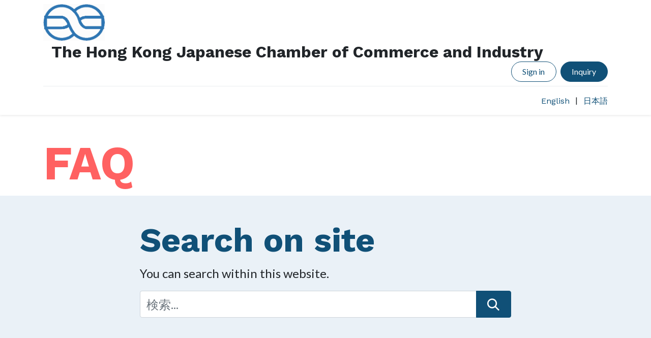

--- FILE ---
content_type: text/html; charset=utf-8
request_url: https://www.hkjcci.com.hk/en/faq
body_size: 5260
content:
<!DOCTYPE html>
        
        
        
<html lang="en-US" data-website-id="1" data-main-object="website.page(9,)" data-add2cart-redirect="1">
    <head>
        <meta charset="utf-8"/>
        <meta http-equiv="X-UA-Compatible" content="IE=edge,chrome=1"/>
        <meta name="viewport" content="width=device-width, initial-scale=1"/>
        <meta name="generator" content="Odoo"/>
            
        <meta property="og:type" content="website"/>
        <meta property="og:title" content="FAQ | HKJCCI"/>
        <meta property="og:site_name" content="HKJCCI"/>
        <meta property="og:url" content="https://www.hkjcci.com.hk/en/faq"/>
        <meta property="og:image" content="https://www.hkjcci.com.hk/web/image/website/1/logo?unique=782a551"/>
            
        <meta name="twitter:card" content="summary_large_image"/>
        <meta name="twitter:title" content="FAQ | HKJCCI"/>
        <meta name="twitter:image" content="https://www.hkjcci.com.hk/web/image/website/1/logo/300x300?unique=782a551"/>
        
        <link rel="canonical" href="https://hkjcci.com.hk/en/faq"/>
        
        <link rel="preconnect" href="https://fonts.gstatic.com/" crossorigin=""/>
        <title> FAQ | HKJCCI </title>
        <link type="image/x-icon" rel="shortcut icon" href="/web/image/website/1/favicon?unique=782a551"/>
        <link rel="preload" href="/web/static/src/libs/fontawesome/fonts/fontawesome-webfont.woff2?v=4.7.0" as="font" crossorigin=""/>
        <link type="text/css" rel="stylesheet" href="/web/assets/71234-56bb305/1/web.assets_frontend.min.css" data-asset-bundle="web.assets_frontend" data-asset-version="56bb305"/>
        <script id="web.layout.odooscript" type="text/javascript">
            var odoo = {
                csrf_token: "ba3d6a1dc36420aa9dfd1004369a85e71211bd2ao1800425085",
                debug: "",
            };
        </script>
        <script type="text/javascript">
            odoo.__session_info__ = {"is_admin": false, "is_system": false, "is_website_user": true, "user_id": false, "is_frontend": true, "profile_session": null, "profile_collectors": null, "profile_params": null, "show_effect": true, "bundle_params": {"lang": "en_US", "website_id": 1}, "translationURL": "/website/translations", "cache_hashes": {"translations": "872aeb3de8a75a77886f0ade5673d3ce7e2694bc"}, "recaptcha_public_key": "6LeccqQqAAAAAFik9xkP-ML9pedEdaqXOy3beck_", "geoip_country_code": null, "geoip_phone_code": null, "lang_url_code": "en"};
            if (!/(^|;\s)tz=/.test(document.cookie)) {
                const userTZ = Intl.DateTimeFormat().resolvedOptions().timeZone;
                document.cookie = `tz=${userTZ}; path=/`;
            }
        </script>
        <script defer="defer" type="text/javascript" src="/web/assets/52517-d5cfc33/1/web.assets_frontend_minimal.min.js" data-asset-bundle="web.assets_frontend_minimal" data-asset-version="d5cfc33"></script>
        <script defer="defer" type="text/javascript" data-src="/web/assets/67597-0b11bc0/1/web.assets_frontend_lazy.min.js" data-asset-bundle="web.assets_frontend_lazy" data-asset-version="0b11bc0"></script>
        
        
    </head>
    <body>
        <div id="wrapwrap" class="   ">
                <header id="top" data-anchor="true" data-name="Header" class="  o_header_standard">
                    
    <nav data-name="Navbar" class="navbar navbar-expand-lg navbar-light o_colored_level o_cc shadow-sm">
        
            <div id="top_menu_container" class="container flex-row flex-wrap">
                
    <a href="/en/" class="navbar-brand logo me-4">
            
            <span role="img" aria-label="Logo of HKJCCI" title="HKJCCI"><img src="/web/image/website/1/logo/HKJCCI?unique=782a551" class="img img-fluid" width="95" height="40" alt="HKJCCI" loading="lazy"/></span>
        </a>
    
                
                <div class="ms-lg-3 me-auto">
                    <div class="oe_structure oe_structure_solo" id="oe_structure_header_slogan_1">
      <section class="s_text_block o_colored_level pt4" data-snippet="s_text_block" data-name="Text" style="background-image: none;">
        <div class="container">
          <h5 class="m-0" data-name="Slogan">The Hong Kong Japanese Chamber of Commerce and Industry</h5>
        </div>
      </section>
    </div>
  </div>
                <ul class="nav navbar-nav navbar-expand ms-auto order-last order-lg-0">
                    
            <li class="nav-item ms-3 o_no_autohide_item">
                <a href="/web/login" class="btn btn-outline-primary">Sign in</a>
            </li>
                    
        
        
                    <li class="nav-item">
                        
        <div class="oe_structure oe_structure_solo ms-2">
<section class="s_text_block o_colored_level o_we_force_no_transition" data-snippet="s_text_block" data-name="Text" style="background-image: none;">
<div class="container">
<a href="/en/contactus" class="btn btn-primary btn_cta o_we_force_no_transition" data-bs-original-title="" title="">Inquiry</a>
</div>
</section>
</div>
                    </li>
                </ul>
                
                <div class="w-100">
                    <div class="oe_structure oe_structure_solo" id="oe_structure_header_slogan_3">
      <section class="s_text_block o_colored_level o_we_force_no_transition" data-snippet="s_text_block" data-name="Text">
        <div class="container">
          <div class="s_hr w-100 pt8 pb8" data-name="Separator">
            <hr class="w-100 mx-auto" style="border-top-width: 1px; border-top-style: solid; border-color: var(--200);"/>
          </div>
        </div>
      </section>
    </div>
  </div>
                
  <button type="button" data-bs-toggle="collapse" data-bs-target="#top_menu_collapse" class="navbar-toggler ">
<span class="navbar-toggler-icon o_not_editable" contenteditable="false"></span>
</button>
                 
                <div id="top_menu_collapse" class="collapse navbar-collapse">
    <ul id="top_menu" role="menu" class="nav navbar-nav o_menu_loading flex-grow-1">
        
                        
    <li role="presentation" class="nav-item">
        <a role="menuitem" href="/en/" class="nav-link ">
            <span>Home</span>
        </a>
    </li>
    <li class="nav-item dropdown  ">
        <a data-bs-toggle="dropdown" href="#" class="nav-link dropdown-toggle ">
            <span>About Us</span>
        </a>
        <ul class="dropdown-menu" role="menu">
    <li role="presentation" class="">
        <a role="menuitem" href="/en/about-us" class="dropdown-item ">
            <span>Outline</span>
        </a>
    </li>
    <li role="presentation" class="">
        <a role="menuitem" href="/en/greeting" class="dropdown-item ">
            <span>Greeting</span>
        </a>
    </li>
    <li role="presentation" class="">
        <a role="menuitem" href="/en/organization" class="dropdown-item ">
            <span>Organization</span>
        </a>
    </li>
    <li role="presentation" class="">
        <a role="menuitem" href="/en/seminars" class="dropdown-item ">
            <span>Seminars</span>
        </a>
    </li>
    <li role="presentation" class="">
        <a role="menuitem" href="/en/activities" class="dropdown-item ">
            <span>Activities</span>
        </a>
    </li>
    <li role="presentation" class="">
        <a role="menuitem" href="/en/event-plan" class="dropdown-item ">
            <span>Event plan</span>
        </a>
    </li>
    <li role="presentation" class="">
        <a role="menuitem" href="/en/our-members" class="dropdown-item ">
            <span>Our Members</span>
        </a>
    </li>
        </ul>
    </li>
    <li role="presentation" class="nav-item">
        <a role="menuitem" href="/en/enrollment" class="nav-link ">
            <span>Enrollment</span>
        </a>
    </li>
    <li role="presentation" class="nav-item">
        <a role="menuitem" href="/en/blog" class="nav-link ">
            <span>News</span>
        </a>
    </li>
    <li role="presentation" class="nav-item">
        <a role="menuitem" href="/en/event" class="nav-link ">
            <span>Events</span>
        </a>
    </li>
    <li role="presentation" class="nav-item">
        <a role="menuitem" href="/en/link-collection" class="nav-link ">
            <span>Link Collection</span>
        </a>
    </li>
    <li role="presentation" class="nav-item">
        <a role="menuitem" href="/en/ge-zhong-repoto" class="nav-link ">
            <span>Report</span>
        </a>
    </li>
    <li role="presentation" class="nav-item">
        <a role="menuitem" href="/en/access" class="nav-link ">
            <span>Access</span>
        </a>
    </li>
    <li role="presentation" class="nav-item">
        <a role="menuitem" href="/en/faq" class="nav-link active">
            <span>FAQ</span>
        </a>
    </li>
        
            <li class="nav-item divider d-none"></li> 
            <li class="o_wsale_my_cart align-self-md-start d-none nav-item">
                <a href="/en/shop/cart" class="nav-link">
                    <i class="fa fa-shopping-cart"></i>
                    <sup class="my_cart_quantity badge text-bg-primary" data-order-id="">0</sup>
                </a>
            </li>
        
                    
    </ul>
                    
        
            <div class="js_language_selector mb-4 mb-lg-0 align-self-lg-center ms-lg-auto d-print-none">
                <div role="menu" class="float-lg-end list-inline">
                        <a href="/en/faq" class="js_change_lang active list-inline-item" data-url_code="en">
                            <span>English</span>
                        </a>
            <span class="list-inline-item">|</span>
                        <a href="/faq" class="js_change_lang  list-inline-item" data-url_code="ja">
                            <span> 日本語</span>
                        </a>
    </div>
            </div>
        
                </div>
            </div>
        
    </nav>
    
        </header>
                <main>
                    
    <div id="wrap" class="oe_structure oe_empty">
<section class="s_title pt40 o_colored_level pb0" data-vcss="001" data-snippet="s_title" data-name="Title" style="background-image: none;">
<div class="container s_allow_columns">
<h1 style="text-align: left;">
<font style="color: rgb(255, 97, 97);">FAQ</font>
            <br/>
</h1>
</div>
</section>
<section class="s_searchbar o_colored_level o_cc o_cc2 pt48 pb48" data-snippet="s_searchbar" data-name="Search" style="background-image: none;">
<div class="container">
<div class="row">
<div class="col-lg-8 offset-lg-2 o_colored_level">
<h2>Search on site</h2>
<p class="o_default_snippet_text">You can search within this website.</p>
<form method="get" data-snippet="s_searchbar_input" class="o_searchbar_form s_searchbar_input" action="/en/website/search" data-name="Search">
<div role="search" class="input-group ">
<input type="search" name="search" class="search-query form-control oe_search_box None" placeholder="検索..." data-search-type="all" data-limit="5" data-display-image="true" data-display-description="true" data-display-extra-link="true" data-display-detail="true" data-order-by="name asc" autocomplete="off"/>
<button type="submit" aria-label="検索" title="検索" class="btn oe_search_button btn-primary">
<i class="oi oi-search"></i>
</button>
</div>
<input name="order" type="hidden" class="o_search_order_by" value="name asc"/>
</form>
</div>
</div>
</div>
</section>
<section class="s_text_block o_colored_level pt16 pb24" data-snippet="s_text_block" data-name="Text" style="background-image: none;" data-bs-original-title="" title="" aria-describedby="tooltip525524">
<div class="s_allow_columns container" data-bs-original-title="" title="" aria-describedby="tooltip833652">
<h3>
<span style=""></span><span style="font-size: 18px;"><font style="color: rgb(255, 97, 97);">・When is your business hours?</font></span>
</h3>
<p>
<span style="font-size: 18px"></span><span style="font-size: 18px; font-weight: normal;"> Except Hong Kong's public holidays, we're open from Monday to Friday, 9:00 ~ 17:30.</span><span style="font-size: 18px"></span>
</p>
<p>
<br/>
</p>
<h3>
<span style="font-size: 18px">
              <span style="color: rgb(255, 97, 97)">・How to join Japanese Chamber?</span>
            </span>
</h3>
<p>
<span style="font-weight: normal">
<span style="font-size: 18px">Please refer to the https://www.hkjcci.com.hk/en/enrollment<span style="color: rgb(61, 155, 233)"><span style="text-decoration: underline"><a href="/en/enrollment" data-bs-original-title="" title="">​</a></span></span>&nbsp;for details</span>
</span>
</p>
<p>
<br/>
</p>
<h3>
<span style="color: rgb(255, 97, 97)">
<span style="font-size: 18px">・Is my company "Main" member or "Associate" Member? What's the difference?<span style="font-weight: normal"></span></span></span>
</h3>
<p>
<span style="font-weight: normal">
<span style="font-size: 18px">Main member means "Japanese Company in HK". Associate member means "Non-Japanese Company", such as Hong Kong Companies, Foreign origin companies, and Japanese companies that has no BR in HK.<span style="color: rgb(61, 155, 233)"><span style="text-decoration: underline"><a href="/en/enrollment" data-bs-original-title="" title="">​</a></span></span>​</span>
</span>
</p>
<p>
<br/>
</p>
<h3>
<span style="color: rgb(255, 97, 97)">
<span style="font-size: 18px">・What's my ID and Password?</span>
</span>
</h3>
<p>
<span style="font-weight: normal">
<span style="font-size: 18px">Log-in ID and password is provided only after you become our member. Certain information is not available for non-members.</span></span>
</p>
<p>
<br/>
</p>
<h3>
<span style="color: rgb(255, 97, 97)">
<span style="font-size: 18px">・What's "Bukai (Groups)"? What does it do?</span></span>
</h3>
<p>
<span style="font-weight: normal"><span style="font-size: 18px">We have 8&nbsp;groups, industry by industry. You can refer&nbsp;&nbsp;https://www.hkjcci.com.hk/en/seminars<span style="color: rgb(61, 155, 233)"><span style="text-decoration: underline"><a href="/en/past-seminar" data-bs-original-title="" title="" aria-describedby="popover702896">​</a></span></span>​</span>​</span>
</p>
<p>
<br/>
</p>
</div>
</section>
</div>
  
                </main>
                <footer id="bottom" data-anchor="true" data-name="Footer" class="o_footer o_colored_level o_cc ">
                    <div id="footer" class="oe_structure oe_structure_solo">
      <section class="s_text_block pb8 pt24" data-snippet="s_text_block" data-name="Text" style="background-image: none; position: relative;" data-oe-shape-data="{&#34;shape&#34;:&#34;web_editor/Floats/12&#34;,&#34;colors&#34;:{&#34;c1&#34;:&#34;#35979c&#34;,&#34;c2&#34;:&#34;#685563&#34;,&#34;c3&#34;:&#34;#F6F6F6&#34;,&#34;c5&#34;:&#34;#383E45&#34;},&#34;flip&#34;:[]}">
        <div class="o_we_shape o_web_editor_Floats_12" style="background-image: url(&#34;/en/web_editor/shape/web_editor/Floats/12.svg?c1=%2335979c&amp;c2=%23685563&amp;c3=%23F6F6F6&amp;c5=%23383E45&#34;);"></div>
        <div class="container">
          <div class="row">
            <div class="o_colored_level col-lg-12">
              <p>Address: Unit 902, 9/F, Tower 535, 535 Jaffe Road, Causeway Bay, Hong Kong／銅鑼灣謝斐道535號Tower 535  9樓902室<br/>Tel: +852-2577-6129&nbsp;<br/>Biz hours:　​Mon-Fri, 9:00~17:20, except HK holidays / 営業：月曜～金曜　9:00～17:20　(香港の祝祭日を除く)<br/></p>
            </div>
          </div>
        </div>
      </section>
    </div>
    <div id="o_footer_scrolltop_wrapper" class="container h-0 d-flex align-items-center justify-content-end">
<a id="o_footer_scrolltop" role="button" href="#top" title="" class="d-flex align-items-center justify-content-center o_anim_fade_in o_animate btn btn-custom rounded-circle btn-lg o_visible" data-bs-original-title="Scroll To Top" style="border-width: 1px; border-style: solid;">
<span class="fa fa-1x fa-chevron-up" data-bs-original-title="" title="" aria-describedby="tooltip173805"></span>
</a>
</div>
  <div class="o_footer_copyright o_colored_level o_cc" data-name="Copyright">
                        <div class="container py-3">
                            <div class="row">
                                <div class="col-sm text-center text-sm-start text-muted">
                                    <span class="o_footer_copyright_name me-2">Copyright © The Hong Kong Japanese Chamber of Commerce and Industry. All Rights Reserved.</span>
        
            <div class="js_language_selector  d-print-none">
                <div role="menu" class=" list-inline">
                        <a href="/en/faq" class="js_change_lang active list-inline-item" data-url_code="en">
                            <span>English</span>
                        </a>
            <span class="list-inline-item">|</span>
                        <a href="/faq" class="js_change_lang  list-inline-item" data-url_code="ja">
                            <span> 日本語</span>
                        </a>
    </div>
            </div>
        
    </div>
                                <div class="col-sm text-center text-sm-end o_not_editable">
        <div class="o_brand_promotion"></div>
                                </div>
                            </div>
                        </div>
                    </div>
                </footer>
            </div>
        
        </body>
</html>

--- FILE ---
content_type: image/svg+xml
request_url: https://www.hkjcci.com.hk/en/web_editor/shape/web_editor/Floats/12.svg?c1=%2335979c&c2=%23685563&c3=%23F6F6F6&c5=%23383E45
body_size: 54606
content:
<svg xmlns="http://www.w3.org/2000/svg" xmlns:xlink="http://www.w3.org/1999/xlink" preserveAspectRatio="xMidYMid" viewBox="0 0 2017 916">
    <style>
        @media only screen and (max-width: 300px) {
            circle {r: 20px;}
        }
    </style>
    <g>
        <path id="path0" d="M 1641.439297189479 135.81232644366278 c 0 33.9737406989396 -8.312723788038411 9.75841488161031 -18.07113866964872 9.75841488161031 S 1605.2970198501816 169.78606714260238 1605.2970198501816 135.81232644366278 s 8.312723788038411 -9.75841488161031 18.07113866964872 -9.75841488161031 S 1641.439297189479 101.83858574472319 1641.439297189479 135.81232644366278 z" fill="none" stroke="none"/>
        <circle cx="0" cy="0" r="1.9831789292216961" fill="#685563">
            <animateMotion begin="-3.021474187424413s" dur="10.34s" repeatCount="indefinite">
                <mpath xlink:href="#path0"/>
            </animateMotion>
        </circle>
        <path id="path1" d="M 1702.5322381553547 20.69196831892678 c 0 36.01156949405203 -8.8113414719489 10.343748684461755 -19.155090156410655 10.343748684461755 S 1664.2220578425336 56.70353781297881 1664.2220578425336 20.69196831892678 s 8.8113414719489 -10.343748684461755 19.155090156410655 -10.343748684461755 S 1702.5322381553547 -15.319601175125253 1702.5322381553547 20.69196831892678 z" fill="none" stroke="none"/>
        <circle cx="0" cy="0" r="3.1104619943877205" fill="#383E45">
            <animateMotion begin="-6.540912690228073s" dur="10.34s" repeatCount="indefinite">
                <mpath xlink:href="#path1"/>
            </animateMotion>
        </circle>
        <path id="path2" d="M 1365.4932123027843 88.82451086688542 c 0 36.29881570111073 -8.88162511835688 10.426255573723296 -19.307880692080175 10.426255573723296 S 1326.8774509186242 125.12332656799614 1326.8774509186242 88.82451086688542 s 8.88162511835688 -10.426255573723296 19.307880692080175 -10.426255573723296 S 1365.4932123027843 52.525695165774685 1365.4932123027843 88.82451086688542 z" fill="none" stroke="none"/>
        <circle cx="0" cy="0" r="2.179787430506356" fill="#685563">
            <animateMotion begin="-3.72635678876877s" dur="10.34s" repeatCount="indefinite">
                <mpath xlink:href="#path2"/>
            </animateMotion>
        </circle>
        <path id="path3" d="M 980.9249222677005 153.30315585286127 c 0 22.542791481414763 -5.515789405027016 6.475057127640412 -11.990846532667428 6.475057127640412 S 956.9432292023656 175.84594733427602 956.9432292023656 153.30315585286127 s 5.515789405027016 -6.475057127640412 11.990846532667428 -6.475057127640412 S 980.9249222677005 130.7603643714465 980.9249222677005 153.30315585286127 z" fill="none" stroke="none"/>
        <circle cx="0" cy="0" r="1.7962666080720404" fill="#35979c">
            <animateMotion begin="-9.579681416464375s" dur="10.34s" repeatCount="indefinite">
                <mpath xlink:href="#path3"/>
            </animateMotion>
        </circle>
        <path id="path4" d="M 1059.1925100004203 731.536452804962 c 0 33.47518072078478 -8.190735708277124 9.61521148362967 -17.805947191906796 9.61521148362967 S 1023.5806156166066 765.0116335257468 1023.5806156166066 731.536452804962 s 8.190735708277124 -9.61521148362967 17.805947191906796 -9.61521148362967 S 1059.1925100004203 698.0612720841772 1059.1925100004203 731.536452804962 z" fill="none" stroke="none"/>
        <circle cx="0" cy="0" r="3.217164786624246" fill="#35979c">
            <animateMotion begin="-0.09767102455409456s" dur="10.34s" repeatCount="indefinite">
                <mpath xlink:href="#path4"/>
            </animateMotion>
        </circle>
        <path id="path5" d="M 1960.8606970821356 54.55150457411335 c 0 33.72649226404435 -8.252226830564043 9.6873967141404 -17.939623544704443 9.6873967141404 S 1924.9814499927265 88.2779968381577 1924.9814499927265 54.55150457411335 s 8.252226830564043 -9.6873967141404 17.939623544704443 -9.6873967141404 S 1960.8606970821356 20.825012310069 1960.8606970821356 54.55150457411335 z" fill="none" stroke="none"/>
        <circle cx="0" cy="0" r="2.043588829452329" fill="#35979c">
            <animateMotion begin="-8.784686221624025s" dur="10.34s" repeatCount="indefinite">
                <mpath xlink:href="#path5"/>
            </animateMotion>
        </circle>
        <path id="path6" d="M 969.699149648894 590.0278042263682 c 0 20.3601255957228 -4.981732858527918 5.848121181750166 -10.829854040278084 5.848121181750166 S 948.0394415683379 610.387929822091 948.0394415683379 590.0278042263682 s 4.981732858527918 -5.848121181750166 10.829854040278084 -5.848121181750166 S 969.699149648894 569.6676786306454 969.699149648894 590.0278042263682 z" fill="none" stroke="none"/>
        <circle cx="0" cy="0" r="1.8998749727019495" fill="#685563">
            <animateMotion begin="-3.372726348116731s" dur="10.34s" repeatCount="indefinite">
                <mpath xlink:href="#path6"/>
            </animateMotion>
        </circle>
        <path id="path7" d="M 1891.6496503130263 769.1654799407347 c 0 33.11815385294794 -8.103378070402155 9.512661213080792 -17.616039283482944 9.512661213080792 S 1856.4175717460605 802.2836337936826 1856.4175717460605 769.1654799407347 s 8.103378070402155 -9.512661213080792 17.616039283482944 -9.512661213080792 S 1891.6496503130263 736.0473260877868 1891.6496503130263 769.1654799407347 z" fill="none" stroke="none"/>
        <circle cx="0" cy="0" r="3.118238011238304" fill="#383E45">
            <animateMotion begin="-1.1945065618803872s" dur="10.34s" repeatCount="indefinite">
                <mpath xlink:href="#path7"/>
            </animateMotion>
        </circle>
        <path id="path8" d="M 1046.0909036581954 755.781943373798 c 0 20.911842339594713 -5.116727380964663 6.00659301243678 -11.123320393401443 6.00659301243678 S 1023.8442628713926 776.6937857133927 1023.8442628713926 755.781943373798 s 5.116727380964663 -6.00659301243678 11.123320393401443 -6.00659301243678 S 1046.0909036581954 734.8701010342032 1046.0909036581954 755.781943373798 z" fill="none" stroke="none"/>
        <circle cx="0" cy="0" r="2.300178336995682" fill="#685563">
            <animateMotion begin="-1.5522058308081417s" dur="10.34s" repeatCount="indefinite">
                <mpath xlink:href="#path8"/>
            </animateMotion>
        </circle>
        <path id="path9" d="M 1933.03091926479 226.8935388962186 c 0 36.107228773873835 -8.834747465947853 10.371225286112697 -19.20597275206055 10.371225286112697 S 1894.6189737606692 263.00076767009244 1894.6189737606692 226.8935388962186 s 8.834747465947853 -10.371225286112697 19.20597275206055 -10.371225286112697 S 1933.03091926479 190.78631012234476 1933.03091926479 226.8935388962186 z" fill="none" stroke="none"/>
        <circle cx="0" cy="0" r="2.3843217283910447" fill="#685563">
            <animateMotion begin="-1.6841464438212168s" dur="10.34s" repeatCount="indefinite">
                <mpath xlink:href="#path9"/>
            </animateMotion>
        </circle>
        <path id="path10" d="M 289.6915909952289 443.9030956087715 c 0 26.063704262487924 -6.3772893408215126 7.4863831392252544 -13.863672480046766 7.4863831392252544 S 261.9642460351354 469.9667998712594 261.9642460351354 443.9030956087715 s 6.3772893408215126 -7.4863831392252544 13.863672480046766 -7.4863831392252544 S 289.6915909952289 417.83939134628355 289.6915909952289 443.9030956087715 z" fill="none" stroke="none"/>
        <circle cx="0" cy="0" r="2.49876190816474" fill="#383E45">
            <animateMotion begin="-1.147644807357336s" dur="10.34s" repeatCount="indefinite">
                <mpath xlink:href="#path10"/>
            </animateMotion>
        </circle>
        <path id="path11" d="M 1219.5533151802713 437.96673724360915 c 0 21.357417025094055 -5.22575097422514 6.1345772306121225 -11.360328204837263 6.1345772306121225 S 1196.8326587705967 459.3241542687032 1196.8326587705967 437.96673724360915 s 5.22575097422514 -6.1345772306121225 11.360328204837263 -6.1345772306121225 S 1219.5533151802713 416.6093202185151 1219.5533151802713 437.96673724360915 z" fill="none" stroke="none"/>
        <circle cx="0" cy="0" r="3.0393952832418205" fill="#383E45">
            <animateMotion begin="-0.03837145082248017s" dur="10.34s" repeatCount="indefinite">
                <mpath xlink:href="#path11"/>
            </animateMotion>
        </circle>
        <path id="path12" d="M 1035.3508971187744 832.9224712885151 c 0 32.49068129964169 -7.949847552039988 9.332429735003466 -17.282277287043453 9.332429735003466 S 1000.7863425446874 865.4131525881568 1000.7863425446874 832.9224712885151 s 7.949847552039988 -9.332429735003466 17.282277287043453 -9.332429735003466 S 1035.3508971187744 800.4317899888734 1035.3508971187744 832.9224712885151 z" fill="none" stroke="none"/>
        <circle cx="0" cy="0" r="2.9209283487003708" fill="#685563">
            <animateMotion begin="-0.6636934416291722s" dur="10.34s" repeatCount="indefinite">
                <mpath xlink:href="#path12"/>
            </animateMotion>
        </circle>
        <path id="path13" d="M 1502.3748969795827 325.9553947508575 c 0 27.898301799930778 -6.826180227642637 8.013342006363096 -14.839522234005733 8.013342006363096 S 1472.6958525115713 353.8536965507883 1472.6958525115713 325.9553947508575 s 6.826180227642637 -8.013342006363096 14.839522234005733 -8.013342006363096 S 1502.3748969795827 298.05709295092674 1502.3748969795827 325.9553947508575 z" fill="none" stroke="none"/>
        <circle cx="0" cy="0" r="1.9968413843052515" fill="#685563">
            <animateMotion begin="-4.170147100326541s" dur="10.34s" repeatCount="indefinite">
                <mpath xlink:href="#path13"/>
            </animateMotion>
        </circle>
        <path id="path14" d="M 813.5335662826699 521.039913336714 c 0 28.184554239615544 -6.896220718203802 8.095563451804464 -14.991784170008266 8.095563451804464 S 783.5499979426534 549.2244675763295 783.5499979426534 521.039913336714 s 6.896220718203802 -8.095563451804464 14.991784170008266 -8.095563451804464 S 813.5335662826699 492.85535909709847 813.5335662826699 521.039913336714 z" fill="none" stroke="none"/>
        <circle cx="0" cy="0" r="3.412499022563109" fill="#383E45">
            <animateMotion begin="-3.946996062696267s" dur="10.34s" repeatCount="indefinite">
                <mpath xlink:href="#path14"/>
            </animateMotion>
        </circle>
        <path id="path15" d="M 502.2837217176335 559.6235237327865 c 0 23.501019370828004 -5.750249420521746 6.750292798003789 -12.500542218525535 6.750292798003789 S 477.28263728058243 583.1245431036144 477.28263728058243 559.6235237327865 s 5.750249420521746 -6.750292798003789 12.500542218525535 -6.750292798003789 S 502.2837217176335 536.1225043619585 502.2837217176335 559.6235237327865 z" fill="none" stroke="none"/>
        <circle cx="0" cy="0" r="2.46738333057688" fill="#35979c">
            <animateMotion begin="-4.40422467730074s" dur="10.34s" repeatCount="indefinite">
                <mpath xlink:href="#path15"/>
            </animateMotion>
        </circle>
        <path id="path16" d="M 1145.7991171113617 580.5806758045254 c 0 29.66347919197533 -7.258085334206729 8.520361044503552 -15.778446378710282 8.520361044503552 S 1114.2422243539413 610.2441549965007 1114.2422243539413 580.5806758045254 s 7.258085334206729 -8.520361044503552 15.778446378710282 -8.520361044503552 S 1145.7991171113617 550.9171966125501 1145.7991171113617 580.5806758045254 z" fill="none" stroke="none"/>
        <circle cx="0" cy="0" r="2.9976747954642025" fill="#F6F6F6">
            <animateMotion begin="-0.13551491165577828s" dur="10.34s" repeatCount="indefinite">
                <mpath xlink:href="#path16"/>
            </animateMotion>
        </circle>
        <path id="path17" d="M 759.0349178206961 726.6172921525305 c 0 23.67501247435459 -5.792822201171867 6.800269540506106 -12.593091741677974 6.800269540506106 S 733.8487343373401 750.2923046268851 733.8487343373401 726.6172921525305 s 5.792822201171867 -6.800269540506106 12.593091741677974 -6.800269540506106 S 759.0349178206961 702.9422796781759 759.0349178206961 726.6172921525305 z" fill="none" stroke="none"/>
        <circle cx="0" cy="0" r="1.7878955865201147" fill="#383E45">
            <animateMotion begin="-3.707385314665143s" dur="10.34s" repeatCount="indefinite">
                <mpath xlink:href="#path17"/>
            </animateMotion>
        </circle>
        <path id="path18" d="M 397.5713821387978 823.4782339187914 c 0 24.300998373505887 -5.945988963730163 6.980074000900628 -12.926062964630791 6.980074000900628 S 371.71925620953624 847.7792322922973 371.71925620953624 823.4782339187914 s 5.945988963730163 -6.980074000900628 12.926062964630791 -6.980074000900628 S 397.5713821387978 799.1772355452855 397.5713821387978 823.4782339187914 z" fill="none" stroke="none"/>
        <circle cx="0" cy="0" r="2.611356528203656" fill="#383E45">
            <animateMotion begin="-9.046851687236238s" dur="10.34s" repeatCount="indefinite">
                <mpath xlink:href="#path18"/>
            </animateMotion>
        </circle>
        <path id="path19" d="M 475.5690713154894 231.6610779881085 c 0 25.0032473235272 -6.117815834480059 7.181783805693984 -13.299599640174042 7.181783805693984 S 448.9698720351413 256.6643253116357 448.9698720351413 231.6610779881085 s 6.117815834480059 -7.181783805693984 13.299599640174042 -7.181783805693984 S 475.5690713154894 206.6578306645813 475.5690713154894 231.6610779881085 z" fill="none" stroke="none"/>
        <circle cx="0" cy="0" r="2.8106830195828625" fill="#35979c">
            <animateMotion begin="-3.544659678137492s" dur="10.34s" repeatCount="indefinite">
                <mpath xlink:href="#path19"/>
            </animateMotion>
        </circle>
        <path id="path20" d="M 355.59221707386456 243.3550164300166 c 0 27.410905586086383 -6.7069237072339005 7.87334522153545 -14.580268928769351 7.87334522153545 S 326.4316792163259 270.765922016103 326.4316792163259 243.3550164300166 s 6.7069237072339005 -7.87334522153545 14.580268928769351 -7.87334522153545 S 355.59221707386456 215.94411084393022 355.59221707386456 243.3550164300166 z" fill="none" stroke="none"/>
        <circle cx="0" cy="0" r="2.916281953083301" fill="#F6F6F6">
            <animateMotion begin="-9.737093499813128s" dur="10.34s" repeatCount="indefinite">
                <mpath xlink:href="#path20"/>
            </animateMotion>
        </circle>
        <path id="path21" d="M 1149.647013585977 199.16901432991597 c 0 34.03819497867133 -8.328494516057876 9.77692834493751 -18.105422860995386 9.77692834493751 S 1113.4361678639864 233.2072093085873 1113.4361678639864 199.16901432991597 s 8.328494516057876 -9.77692834493751 18.105422860995386 -9.77692834493751 S 1149.647013585977 165.13081935124464 1149.647013585977 199.16901432991597 z" fill="none" stroke="none"/>
        <circle cx="0" cy="0" r="2.2074430338599527" fill="#35979c">
            <animateMotion begin="-7.464652939915359s" dur="10.34s" repeatCount="indefinite">
                <mpath xlink:href="#path21"/>
            </animateMotion>
        </circle>
        <path id="path22" d="M 939.9551417360177 556.7365357640342 c 0 35.287049851119235 -8.634065389103641 10.135641978512973 -18.769707367616615 10.135641978512973 S 902.4157270007844 592.0235856151535 902.4157270007844 556.7365357640342 s 8.634065389103641 -10.135641978512973 18.769707367616615 -10.135641978512973 S 939.9551417360177 521.449485912915 939.9551417360177 556.7365357640342 z" fill="none" stroke="none"/>
        <circle cx="0" cy="0" r="2.693989333911327" fill="#383E45">
            <animateMotion begin="-4.488884612357861s" dur="10.34s" repeatCount="indefinite">
                <mpath xlink:href="#path22"/>
            </animateMotion>
        </circle>
        <path id="path23" d="M 1928.0291253674409 152.00018194551276 c 0 31.865499157935478 -7.7968774535374035 9.152856141109126 -16.94973359464653 9.152856141109126 S 1894.129658178148 183.86568110344825 1894.129658178148 152.00018194551276 s 7.7968774535374035 -9.152856141109126 16.94973359464653 -9.152856141109126 S 1928.0291253674409 120.13468278757729 1928.0291253674409 152.00018194551276 z" fill="none" stroke="none"/>
        <circle cx="0" cy="0" r="2.876006760166196" fill="#383E45">
            <animateMotion begin="-6.10924140726082s" dur="10.34s" repeatCount="indefinite">
                <mpath xlink:href="#path23"/>
            </animateMotion>
        </circle>
        <path id="path24" d="M 42.03568489182874 248.45584576920487 c 0 36.09172013165519 -8.830952798170948 10.366770676113724 -19.197723474284672 10.366770676113724 S 3.6402379432593968 284.54756590086004 3.6402379432593968 248.45584576920487 s 8.830952798170948 -10.366770676113724 19.197723474284672 -10.366770676113724 S 42.03568489182874 212.36412563754968 42.03568489182874 248.45584576920487 z" fill="none" stroke="none"/>
        <circle cx="0" cy="0" r="2.8552272864493404" fill="#35979c">
            <animateMotion begin="-6.306226515186436s" dur="10.34s" repeatCount="indefinite">
                <mpath xlink:href="#path24"/>
            </animateMotion>
        </circle>
        <path id="path25" d="M 223.90548344053792 325.80722245608274 c 0 31.71065178535696 -7.758989266629894 9.10837870430466 -16.867367970934552 9.10837870430466 S 190.17074749866885 357.5178742414397 190.17074749866885 325.80722245608274 s 7.758989266629894 -9.10837870430466 16.867367970934552 -9.10837870430466 S 223.90548344053792 294.0965706707258 223.90548344053792 325.80722245608274 z" fill="none" stroke="none"/>
        <circle cx="0" cy="0" r="2.5655790497578086" fill="#383E45">
            <animateMotion begin="-5.079525688732882s" dur="10.34s" repeatCount="indefinite">
                <mpath xlink:href="#path25"/>
            </animateMotion>
        </circle>
        <path id="path26" d="M 1959.6179250374291 426.2551646367958 c 0 26.068688754223718 -6.378508950501548 7.4878148549366 -13.866323805438148 7.4878148549366 S 1931.8852774265526 452.32385339101955 1931.8852774265526 426.2551646367958 s 6.378508950501548 -7.4878148549366 13.866323805438148 -7.4878148549366 S 1959.6179250374291 400.1864758825721 1959.6179250374291 426.2551646367958 z" fill="none" stroke="none"/>
        <circle cx="0" cy="0" r="2.636101767033566" fill="#383E45">
            <animateMotion begin="-0.995932621916668s" dur="10.34s" repeatCount="indefinite">
                <mpath xlink:href="#path26"/>
            </animateMotion>
        </circle>
        <path id="path27" d="M 693.837522204097 538.2016109442363 c 0 34.031771114669404 -8.326922719546769 9.775083192511426 -18.102005912058196 9.775083192511426 S 657.6335103799806 572.2333820589057 657.6335103799806 538.2016109442363 s 8.326922719546769 -9.775083192511426 18.102005912058196 -9.775083192511426 S 693.837522204097 504.1698398295669 693.837522204097 538.2016109442363 z" fill="none" stroke="none"/>
        <circle cx="0" cy="0" r="3.34046416881261" fill="#F6F6F6">
            <animateMotion begin="-4.4619063885038965s" dur="10.34s" repeatCount="indefinite">
                <mpath xlink:href="#path27"/>
            </animateMotion>
        </circle>
        <path id="path28" d="M 1095.9221394122799 222.91673183601898 c 0 30.848164959889367 -7.547955256143141 8.860643126776733 -16.408598382919873 8.860643126776733 S 1063.1049426464403 253.76489679590836 1063.1049426464403 222.91673183601898 s 7.547955256143141 -8.860643126776733 16.408598382919873 -8.860643126776733 S 1095.9221394122799 192.0685668761296 1095.9221394122799 222.91673183601898 z" fill="none" stroke="none"/>
        <circle cx="0" cy="0" r="2.4906263404635247" fill="#685563">
            <animateMotion begin="-0.007746680017044248s" dur="10.34s" repeatCount="indefinite">
                <mpath xlink:href="#path28"/>
            </animateMotion>
        </circle>
        <path id="path29" d="M 321.6214003798791 95.18801542708236 c 0 27.450343470557378 -6.716573402370422 7.8846731245218 -14.601246526892222 7.8846731245218 S 292.41890732609465 122.63835889763973 292.41890732609465 95.18801542708236 s 6.716573402370422 -7.8846731245218 14.601246526892222 -7.8846731245218 S 321.6214003798791 67.73767195652499 321.6214003798791 95.18801542708236 z" fill="none" stroke="none"/>
        <circle cx="0" cy="0" r="1.8648830751478482" fill="#F6F6F6">
            <animateMotion begin="-7.659636197727301s" dur="10.34s" repeatCount="indefinite">
                <mpath xlink:href="#path29"/>
            </animateMotion>
        </circle>
        <path id="path30" d="M 47.070735032431934 686.8031195395691 c 0 20.915929619705157 -5.117727460140624 6.00776701842595 -11.125494478566573 6.00776701842595 S 24.819746075298788 707.7190491592743 24.819746075298788 686.8031195395691 s 5.117727460140624 -6.00776701842595 11.125494478566573 -6.00776701842595 S 47.070735032431934 665.887189919864 47.070735032431934 686.8031195395691 z" fill="none" stroke="none"/>
        <circle cx="0" cy="0" r="3.273509128205961" fill="#35979c">
            <animateMotion begin="-9.92394648065101s" dur="10.34s" repeatCount="indefinite">
                <mpath xlink:href="#path30"/>
            </animateMotion>
        </circle>
        <path id="path31" d="M 1173.1758940659158 537.047975702882 c 0 25.377855255245308 -6.209475222028106 7.289383956293865 -13.498859178321972 7.289383956293865 S 1146.178175709272 562.4258309581273 1146.178175709272 537.047975702882 s 6.209475222028106 -7.289383956293865 13.498859178321972 -7.289383956293865 S 1173.1758940659158 511.6701204476367 1173.1758940659158 537.047975702882 z" fill="none" stroke="none"/>
        <circle cx="0" cy="0" r="2.7560615630136143" fill="#35979c">
            <animateMotion begin="-4.601593237186019s" dur="10.34s" repeatCount="indefinite">
                <mpath xlink:href="#path31"/>
            </animateMotion>
        </circle>
        <path id="path32" d="M 1558.9689253427953 656.2103495344043 c 0 21.031039071293772 -5.145892538720816 6.040830371541829 -11.186722910262645 6.040830371541829 S 1536.59547952227 677.241388605698 1536.59547952227 656.2103495344043 s 5.145892538720816 -6.040830371541829 11.186722910262645 -6.040830371541829 S 1558.9689253427953 635.1793104631105 1558.9689253427953 656.2103495344043 z" fill="none" stroke="none"/>
        <circle cx="0" cy="0" r="2.727736871354348" fill="#F6F6F6">
            <animateMotion begin="-8.305951822193402s" dur="10.34s" repeatCount="indefinite">
                <mpath xlink:href="#path32"/>
            </animateMotion>
        </circle>
        <path id="path33" d="M 1449.182029981675 366.3121686282825 c 0 22.58897045527407 -5.527088515652165 6.488321300982978 -12.015409816635144 6.488321300982978 S 1425.1512103484047 388.9011390835566 1425.1512103484047 366.3121686282825 s 5.527088515652165 -6.488321300982978 12.015409816635144 -6.488321300982978 S 1449.182029981675 343.7231981730084 1449.182029981675 366.3121686282825 z" fill="none" stroke="none"/>
        <circle cx="0" cy="0" r="2.6499615825286837" fill="#F6F6F6">
            <animateMotion begin="-8.177204683006952s" dur="10.34s" repeatCount="indefinite">
                <mpath xlink:href="#path33"/>
            </animateMotion>
        </circle>
        <path id="path34" d="M 1588.5116365750887 113.4769650099347 c 0 21.045122788076217 -5.149338554529287 6.044875694447424 -11.19421424897671 6.044875694447424 S 1566.1232080771351 134.52208779801092 1566.1232080771351 113.4769650099347 s 5.149338554529287 -6.044875694447424 11.19421424897671 -6.044875694447424 S 1588.5116365750887 92.43184222185849 1588.5116365750887 113.4769650099347 z" fill="none" stroke="none"/>
        <circle cx="0" cy="0" r="1.825987542437706" fill="#35979c">
            <animateMotion begin="-7.97998479495459s" dur="10.34s" repeatCount="indefinite">
                <mpath xlink:href="#path34"/>
            </animateMotion>
        </circle>
        <path id="path35" d="M 730.497964708406 171.3626954567077 c 0 19.564366455426935 -4.787025834838505 5.619552066984332 -10.406577901822837 5.619552066984332 S 709.6848089047603 190.92706191213466 709.6848089047603 171.3626954567077 s 4.787025834838505 -5.619552066984332 10.406577901822837 -5.619552066984332 S 730.497964708406 151.79832900128076 730.497964708406 171.3626954567077 z" fill="none" stroke="none"/>
        <circle cx="0" cy="0" r="3.2822190306932355" fill="#383E45">
            <animateMotion begin="-4.4626637443319055s" dur="10.34s" repeatCount="indefinite">
                <mpath xlink:href="#path35"/>
            </animateMotion>
        </circle>
        <path id="path36" d="M 792.6459361129461 343.0992817796117 c 0 25.976707028636678 -6.356002783602591 7.461394572055217 -13.817397355657807 7.461394572055217 S 765.0111414016304 369.0759888082484 765.0111414016304 343.0992817796117 s 6.356002783602591 -7.461394572055217 13.817397355657807 -7.461394572055217 S 792.6459361129461 317.12257475097505 792.6459361129461 343.0992817796117 z" fill="none" stroke="none"/>
        <circle cx="0" cy="0" r="3.1350283422722036" fill="#F6F6F6">
            <animateMotion begin="-0.5794666752263637s" dur="10.34s" repeatCount="indefinite">
                <mpath xlink:href="#path36"/>
            </animateMotion>
        </circle>
        <path id="path37" d="M 143.40736644007183 452.054459772904 c 0 30.25444582194688 -7.402683552178491 8.690106778644317 -16.092790330822808 8.690106778644317 S 111.2217857784262 482.3089055948509 111.2217857784262 452.054459772904 s 7.402683552178491 -8.690106778644317 16.092790330822808 -8.690106778644317 S 143.40736644007183 421.8000139509571 143.40736644007183 452.054459772904 z" fill="none" stroke="none"/>
        <circle cx="0" cy="0" r="3.439522987007082" fill="#F6F6F6">
            <animateMotion begin="-8.865325150862155s" dur="10.34s" repeatCount="indefinite">
                <mpath xlink:href="#path37"/>
            </animateMotion>
        </circle>
        <path id="path38" d="M 1316.5363113037058 388.3091909832539 c 0 19.612545504312905 -4.79881432552337 5.633390729962218 -10.43220505548559 5.633390729962218 S 1295.6719011927346 407.9217364875668 1295.6719011927346 388.3091909832539 s 4.79881432552337 -5.633390729962218 10.43220505548559 -5.633390729962218 S 1316.5363113037058 368.69664547894104 1316.5363113037058 388.3091909832539 z" fill="none" stroke="none"/>
        <circle cx="0" cy="0" r="1.9733812835888795" fill="#685563">
            <animateMotion begin="-5.399744233321076s" dur="10.34s" repeatCount="indefinite">
                <mpath xlink:href="#path38"/>
            </animateMotion>
        </circle>
        <path id="path39" d="M 1114.2900929897726 737.8151530416706 c 0 26.94005736051033 -6.5917161626780585 7.738101582274243 -14.329817744952303 7.738101582274243 S 1085.6304574998678 764.7552104021809 1085.6304574998678 737.8151530416706 s 6.5917161626780585 -7.738101582274243 14.329817744952303 -7.738101582274243 S 1114.2900929897726 710.8750956811602 1114.2900929897726 737.8151530416706 z" fill="none" stroke="none"/>
        <circle cx="0" cy="0" r="2.5334859087919988" fill="#F6F6F6">
            <animateMotion begin="-7.610949358319377s" dur="10.34s" repeatCount="indefinite">
                <mpath xlink:href="#path39"/>
            </animateMotion>
        </circle>
        <path id="path40" d="M 1479.4248410515354 509.1130614748536 c 0 37.46288878054348 -9.166451510132978 10.760616990156107 -19.927068500289085 10.760616990156107 S 1439.5707040509571 546.5759502553971 1439.5707040509571 509.1130614748536 s 9.166451510132978 -10.760616990156107 19.927068500289085 -10.760616990156107 S 1479.4248410515354 471.65017269431013 1479.4248410515354 509.1130614748536 z" fill="none" stroke="none"/>
        <circle cx="0" cy="0" r="2.0836869018322104" fill="#F6F6F6">
            <animateMotion begin="-8.757140534548146s" dur="10.34s" repeatCount="indefinite">
                <mpath xlink:href="#path40"/>
            </animateMotion>
        </circle>
        <path id="path41" d="M 1068.0904069587366 107.25004799168642 c 0 36.34604417060479 -8.89318102046713 10.439821197939676 -19.333002218406804 10.439821197939676 S 1029.424402521923 143.5960921622912 1029.424402521923 107.25004799168642 s 8.89318102046713 -10.439821197939676 19.333002218406804 -10.439821197939676 S 1068.0904069587366 70.90400382108163 1068.0904069587366 107.25004799168642 z" fill="none" stroke="none"/>
        <circle cx="0" cy="0" r="2.1374858169265516" fill="#383E45">
            <animateMotion begin="-4.984731539159951s" dur="10.34s" repeatCount="indefinite">
                <mpath xlink:href="#path41"/>
            </animateMotion>
        </circle>
        <path id="path42" d="M 902.8322669603498 23.206746774464495 c 0 36.82502743458512 -9.010379053143167 10.577401497168067 -19.587780550311233 10.577401497168067 S 863.6567058597274 60.031774209049615 863.6567058597274 23.206746774464495 s 9.010379053143167 -10.577401497168067 19.587780550311233 -10.577401497168067 S 902.8322669603498 -13.618280660120622 902.8322669603498 23.206746774464495 z" fill="none" stroke="none"/>
        <circle cx="0" cy="0" r="3.266869471566468" fill="#35979c">
            <animateMotion begin="-4.483214057453645s" dur="10.34s" repeatCount="indefinite">
                <mpath xlink:href="#path42"/>
            </animateMotion>
        </circle>
        <path id="path43" d="M 810.3059630680661 343.39541843630604 c 0 28.840577108668963 -7.0567369521211285 8.28399555249002 -15.34073250461115 8.28399555249002 S 779.6244980588438 372.235995544975 779.6244980588438 343.39541843630604 s 7.0567369521211285 -8.28399555249002 15.34073250461115 -8.28399555249002 S 810.3059630680661 314.55484132763706 810.3059630680661 343.39541843630604 z" fill="none" stroke="none"/>
        <circle cx="0" cy="0" r="1.8662383157472973" fill="#35979c">
            <animateMotion begin="-4.862731800450764s" dur="10.34s" repeatCount="indefinite">
                <mpath xlink:href="#path43"/>
            </animateMotion>
        </circle>
        <path id="path44" d="M 1739.0099164359935 854.6044491613983 c 0 26.451206594225656 -6.4721037411403195 7.5976870004690715 -14.069790741609392 7.5976870004690715 S 1710.8703349527746 881.055655755624 1710.8703349527746 854.6044491613983 s 6.4721037411403195 -7.5976870004690715 14.069790741609392 -7.5976870004690715 S 1739.0099164359935 828.1532425671726 1739.0099164359935 854.6044491613983 z" fill="none" stroke="none"/>
        <circle cx="0" cy="0" r="3.2794414045574216" fill="#383E45">
            <animateMotion begin="-6.729965331224872s" dur="10.34s" repeatCount="indefinite">
                <mpath xlink:href="#path44"/>
            </animateMotion>
        </circle>
        <path id="path45" d="M 1196.8241498059276 163.83262464105422 c 0 22.981325444331866 -5.623090268293967 6.601019010605961 -12.224109278899927 6.601019010605961 S 1172.3759312481277 186.8139500853861 1172.3759312481277 163.83262464105422 s 5.623090268293967 -6.601019010605961 12.224109278899927 -6.601019010605961 S 1196.8241498059276 140.85129919672235 1196.8241498059276 163.83262464105422 z" fill="none" stroke="none"/>
        <circle cx="0" cy="0" r="2.5502979030722144" fill="#F6F6F6">
            <animateMotion begin="-5.317497341440651s" dur="10.34s" repeatCount="indefinite">
                <mpath xlink:href="#path45"/>
            </animateMotion>
        </circle>
        <path id="path46" d="M 1734.6144607757808 259.30700720604665 c 0 30.070969542872234 -7.3577904200644815 8.637406145293088 -15.99519656535757 8.637406145293088 S 1702.6240676450655 289.37797674891885 1702.6240676450655 259.30700720604665 s 7.3577904200644815 -8.637406145293088 15.99519656535757 -8.637406145293088 S 1734.6144607757808 229.23603766317441 1734.6144607757808 259.30700720604665 z" fill="none" stroke="none"/>
        <circle cx="0" cy="0" r="2.474048403070991" fill="#F6F6F6">
            <animateMotion begin="-4.074097328583723s" dur="10.34s" repeatCount="indefinite">
                <mpath xlink:href="#path46"/>
            </animateMotion>
        </circle>
        <path id="path47" d="M 163.60249901698305 781.9007533762314 c 0 27.755350604468536 -6.791202807476343 7.972281556602664 -14.763484364079007 7.972281556602664 S 134.07553028882504 809.6561039806999 134.07553028882504 781.9007533762314 s 6.791202807476343 -7.972281556602664 14.763484364079007 -7.972281556602664 S 163.60249901698305 754.1454027717629 163.60249901698305 781.9007533762314 z" fill="none" stroke="none"/>
        <circle cx="0" cy="0" r="2.6814322747436212" fill="#F6F6F6">
            <animateMotion begin="-7.01959725067265s" dur="10.34s" repeatCount="indefinite">
                <mpath xlink:href="#path47"/>
            </animateMotion>
        </circle>
        <path id="path48" d="M 1342.9793383057515 523.2723319719419 c 0 35.29067554229762 -8.634952526306863 10.13668340044719 -18.771635926754055 10.13668340044719 S 1305.4360664522435 558.5630075142395 1305.4360664522435 523.2723319719419 s 8.634952526306863 -10.13668340044719 18.771635926754055 -10.13668340044719 S 1342.9793383057515 487.98165642964426 1342.9793383057515 523.2723319719419 z" fill="none" stroke="none"/>
        <circle cx="0" cy="0" r="2.323488530969774" fill="#F6F6F6">
            <animateMotion begin="-7.877846979620399s" dur="10.34s" repeatCount="indefinite">
                <mpath xlink:href="#path48"/>
            </animateMotion>
        </circle>
        <path id="path49" d="M 1135.1280961537686 535.1757364335741 c 0 26.184166683847724 -6.406764188601038 7.520984047488176 -13.927748236089215 7.520984047488176 S 1107.2725996815902 561.3599031174218 1107.2725996815902 535.1757364335741 s 6.406764188601038 -7.520984047488176 13.927748236089215 -7.520984047488176 S 1135.1280961537686 508.9915697497264 1135.1280961537686 535.1757364335741 z" fill="none" stroke="none"/>
        <circle cx="0" cy="0" r="2.7883809140464053" fill="#383E45">
            <animateMotion begin="-2.6441947410654962s" dur="10.34s" repeatCount="indefinite">
                <mpath xlink:href="#path49"/>
            </animateMotion>
        </circle>
        <path id="path50" d="M 106.90377491234571 58.110509362569644 c 0 29.15961849621388 -7.134800270350204 8.375635099976328 -15.510435370326531 8.375635099976328 S 75.88290417169264 87.27012785878352 75.88290417169264 58.110509362569644 s 7.134800270350204 -8.375635099976328 15.510435370326531 -8.375635099976328 S 106.90377491234571 28.950890866355763 106.90377491234571 58.110509362569644 z" fill="none" stroke="none"/>
        <circle cx="0" cy="0" r="2.779064527562915" fill="#35979c">
            <animateMotion begin="-4.997798102868942s" dur="10.34s" repeatCount="indefinite">
                <mpath xlink:href="#path50"/>
            </animateMotion>
        </circle>
        <path id="path51" d="M 1468.1200463139137 907.4913132070845 c 0 23.137734199080295 -5.661360495519646 6.645944929523064 -12.30730542504271 6.645944929523064 S 1443.5054354638285 930.6290474061649 1443.5054354638285 907.4913132070845 s 5.661360495519646 -6.645944929523064 12.30730542504271 -6.645944929523064 S 1468.1200463139137 884.3535790080042 1468.1200463139137 907.4913132070845 z" fill="none" stroke="none"/>
        <circle cx="0" cy="0" r="1.9475475721830433" fill="#383E45">
            <animateMotion begin="-1.8817268485002174s" dur="10.34s" repeatCount="indefinite">
                <mpath xlink:href="#path51"/>
            </animateMotion>
        </circle>
        <path id="path52" d="M 1846.5287639817068 799.1715641673173 c 0 20.345392984514838 -4.978128070679162 5.843889474275539 -10.8220175449547 5.843889474275539 S 1824.8847288917975 819.5169571518322 1824.8847288917975 799.1715641673173 s 4.978128070679162 -5.843889474275539 10.8220175449547 -5.843889474275539 S 1846.5287639817068 778.8261711828025 1846.5287639817068 799.1715641673173 z" fill="none" stroke="none"/>
        <circle cx="0" cy="0" r="2.5496624710686624" fill="#35979c">
            <animateMotion begin="-6.640887292476575s" dur="10.34s" repeatCount="indefinite">
                <mpath xlink:href="#path52"/>
            </animateMotion>
        </circle>
        <path id="path53" d="M 1594.2758807040764 231.16176224527837 c 0 35.91315131102101 -8.787260427164714 10.315479631889014 -19.102740059053726 10.315479631889014 S 1556.0704005859689 267.0749135562994 1556.0704005859689 231.16176224527837 s 8.787260427164714 -10.315479631889014 19.102740059053726 -10.315479631889014 S 1594.2758807040764 195.24861093425736 1594.2758807040764 231.16176224527837 z" fill="none" stroke="none"/>
        <circle cx="0" cy="0" r="2.091599287748378" fill="#685563">
            <animateMotion begin="-2.6921936625397214s" dur="10.34s" repeatCount="indefinite">
                <mpath xlink:href="#path53"/>
            </animateMotion>
        </circle>
        <path id="path54" d="M 1544.059601395901 530.451508924108 c 0 29.60851114111377 -7.244635704740602 8.504572349043316 -15.749208053783919 8.504572349043316 S 1512.5611852883333 560.0600200652218 1512.5611852883333 530.451508924108 s 7.244635704740602 -8.504572349043316 15.749208053783919 -8.504572349043316 S 1544.059601395901 500.84299778299425 1544.059601395901 530.451508924108 z" fill="none" stroke="none"/>
        <circle cx="0" cy="0" r="1.8649925375442233" fill="#35979c">
            <animateMotion begin="-0.06875989131227678s" dur="10.34s" repeatCount="indefinite">
                <mpath xlink:href="#path54"/>
            </animateMotion>
        </circle>
        <path id="path55" d="M 1714.0057011651077 46.919490974638336 c 0 26.96011219099617 -6.596623195669275 7.74386201230741 -14.340485207976686 7.74386201230741 S 1685.3247307491545 73.8796031656345 1685.3247307491545 46.919490974638336 s 6.596623195669275 -7.74386201230741 14.340485207976686 -7.74386201230741 S 1714.0057011651077 19.959378783642165 1714.0057011651077 46.919490974638336 z" fill="none" stroke="none"/>
        <circle cx="0" cy="0" r="3.2693784014008176" fill="#685563">
            <animateMotion begin="-8.510610904991285s" dur="10.34s" repeatCount="indefinite">
                <mpath xlink:href="#path55"/>
            </animateMotion>
        </circle>
        <path id="path56" d="M 836.1553631406728 762.1182300566742 c 0 36.20790410120122 -8.859380790719447 10.400142667366309 -19.259523458085756 10.400142667366309 S 797.6363162245013 798.3261341578755 797.6363162245013 762.1182300566742 s 8.859380790719447 -10.400142667366309 19.259523458085756 -10.400142667366309 S 836.1553631406728 725.9103259554729 836.1553631406728 762.1182300566742 z" fill="none" stroke="none"/>
        <circle cx="0" cy="0" r="3.3279825225822255" fill="#F6F6F6">
            <animateMotion begin="-0.2249214929465437s" dur="10.34s" repeatCount="indefinite">
                <mpath xlink:href="#path56"/>
            </animateMotion>
        </circle>
        <path id="path57" d="M 1722.6201572550215 870.044054008376 c 0 34.5260712073417 -8.447868486902756 9.917063006364106 -18.364931493266862 9.917063006364106 S 1685.8902942684879 904.5701252157177 1685.8902942684879 870.044054008376 s 8.447868486902756 -9.917063006364106 18.364931493266862 -9.917063006364106 S 1722.6201572550215 835.5179828010342 1722.6201572550215 870.044054008376 z" fill="none" stroke="none"/>
        <circle cx="0" cy="0" r="2.242396126765458" fill="#F6F6F6">
            <animateMotion begin="-4.587298369671618s" dur="10.34s" repeatCount="indefinite">
                <mpath xlink:href="#path57"/>
            </animateMotion>
        </circle>
        <path id="path58" d="M 1481.3021505226457 296.7658831081328 c 0 21.60515379378344 -5.286367417627863 6.20573566417184 -11.492103081799703 6.20573566417184 S 1458.3179443590461 318.3710369019162 1458.3179443590461 296.7658831081328 s 5.286367417627863 -6.20573566417184 11.492103081799703 -6.20573566417184 S 1481.3021505226457 275.1607293143494 1481.3021505226457 296.7658831081328 z" fill="none" stroke="none"/>
        <circle cx="0" cy="0" r="2.5295774869365877" fill="#685563">
            <animateMotion begin="-6.165857237563325s" dur="10.34s" repeatCount="indefinite">
                <mpath xlink:href="#path58"/>
            </animateMotion>
        </circle>
        <path id="path59" d="M 482.3796436170078 212.26542400304768 c 0 34.48757376883554 -8.438448900885291 9.906005231474039 -18.344454132359328 9.906005231474039 S 445.69073535228915 246.75299777188323 445.69073535228915 212.26542400304768 s 8.438448900885291 -9.906005231474039 18.344454132359328 -9.906005231474039 S 482.3796436170078 177.77785023421214 482.3796436170078 212.26542400304768 z" fill="none" stroke="none"/>
        <circle cx="0" cy="0" r="2.847993868148638" fill="#685563">
            <animateMotion begin="-10.148305981350296s" dur="10.34s" repeatCount="indefinite">
                <mpath xlink:href="#path59"/>
            </animateMotion>
        </circle>
        <path id="path60" d="M 2017.1767555075114 513.6444886249078 c 0 24.460093437962893 -5.984916479501559 7.025771519414874 -13.010687998916433 7.025771519414874 S 1991.1553795096786 538.1045820628707 1991.1553795096786 513.6444886249078 s 5.984916479501559 -7.025771519414874 13.010687998916433 -7.025771519414874 S 2017.1767555075114 489.1843951869449 2017.1767555075114 513.6444886249078 z" fill="none" stroke="none"/>
        <circle cx="0" cy="0" r="2.209485598229677" fill="#35979c">
            <animateMotion begin="-6.218871744719912s" dur="10.34s" repeatCount="indefinite">
                <mpath xlink:href="#path60"/>
            </animateMotion>
        </circle>
        <path id="path61" d="M 399.228030061129 388.03820338364096 c 0 19.250265086393213 -4.7101712445430195 5.5293314609852855 -10.239502705528306 5.5293314609852855 S 378.7490246500724 407.28846847003416 378.7490246500724 388.03820338364096 s 4.7101712445430195 -5.5293314609852855 10.239502705528306 -5.5293314609852855 S 399.228030061129 368.78793829724776 399.228030061129 388.03820338364096 z" fill="none" stroke="none"/>
        <circle cx="0" cy="0" r="3.401048365198956" fill="#F6F6F6">
            <animateMotion begin="-8.099150589876409s" dur="10.34s" repeatCount="indefinite">
                <mpath xlink:href="#path61"/>
            </animateMotion>
        </circle>
        <path id="path62" d="M 58.161905996719796 387.91626217986527 c 0 35.76048550664065 -8.749906028220584 10.271628815737209 -19.02153484395779 10.271628815737209 S 20.11883630880421 423.6767476865059 20.11883630880421 387.91626217986527 s 8.749906028220584 -10.271628815737209 19.02153484395779 -10.271628815737209 S 58.161905996719796 352.15577667322464 58.161905996719796 387.91626217986527 z" fill="none" stroke="none"/>
        <circle cx="0" cy="0" r="3.0956727768933474" fill="#685563">
            <animateMotion begin="-4.817637309560551s" dur="10.34s" repeatCount="indefinite">
                <mpath xlink:href="#path62"/>
            </animateMotion>
        </circle>
        <path id="path63" d="M 2009.6406868037898 269.3464706945508 c 0 33.59911378768501 -8.221059756561226 9.650809279441441 -17.871869036002668 9.650809279441441 S 1973.8969487317845 302.94558448223586 1973.8969487317845 269.3464706945508 s 8.221059756561226 -9.650809279441441 17.871869036002668 -9.650809279441441 S 2009.6406868037898 235.7473569068658 2009.6406868037898 269.3464706945508 z" fill="none" stroke="none"/>
        <circle cx="0" cy="0" r="3.4428452862810928" fill="#F6F6F6">
            <animateMotion begin="-2.3815215662263807s" dur="10.34s" repeatCount="indefinite">
                <mpath xlink:href="#path63"/>
            </animateMotion>
        </circle>
        <path id="path64" d="M 1444.707958029715 291.5523223076004 c 0 27.048704529897858 -6.618300044549476 7.769308747949385 -14.38760879249886 7.769308747949385 S 1415.9327404447172 318.60102683749824 1415.9327404447172 291.5523223076004 s 6.618300044549476 -7.769308747949385 14.38760879249886 -7.769308747949385 S 1444.707958029715 264.5036177777025 1444.707958029715 291.5523223076004 z" fill="none" stroke="none"/>
        <circle cx="0" cy="0" r="3.47826523483049" fill="#35979c">
            <animateMotion begin="-5.204415346346059s" dur="10.34s" repeatCount="indefinite">
                <mpath xlink:href="#path64"/>
            </animateMotion>
        </circle>
        <path id="path65" d="M 1152.3180430269203 428.49586858021814 c 0 20.10518426736212 -4.919353597333283 5.774893353391247 -10.69424695072453 5.774893353391247 S 1130.929549125471 448.60105284758026 1130.929549125471 428.49586858021814 s 4.919353597333283 -5.774893353391247 10.69424695072453 -5.774893353391247 S 1152.3180430269203 408.390684312856 1152.3180430269203 428.49586858021814 z" fill="none" stroke="none"/>
        <circle cx="0" cy="0" r="2.82435079415752" fill="#35979c">
            <animateMotion begin="-5.032868859263589s" dur="10.34s" repeatCount="indefinite">
                <mpath xlink:href="#path65"/>
            </animateMotion>
        </circle>
        <path id="path66" d="M 1217.5894751625694 151.86291578399468 c 0 29.877542696904015 -7.310462574774386 8.581847370387324 -15.89230994516171 8.581847370387324 S 1185.804855272246 181.7404584808987 1185.804855272246 151.86291578399468 s 7.310462574774386 -8.581847370387324 15.89230994516171 -8.581847370387324 S 1217.5894751625694 121.98537308709066 1217.5894751625694 151.86291578399468 z" fill="none" stroke="none"/>
        <circle cx="0" cy="0" r="3.0075179908935628" fill="#383E45">
            <animateMotion begin="-9.67977373265608s" dur="10.34s" repeatCount="indefinite">
                <mpath xlink:href="#path66"/>
            </animateMotion>
        </circle>
        <path id="path67" d="M 1809.9274649059632 797.8050634957483 c 0 31.12473731345815 -7.6156272149950786 8.940084121950745 -16.555711336945823 8.940084121950745 S 1776.8160422320714 828.9298008092064 1776.8160422320714 797.8050634957483 s 7.6156272149950786 -8.940084121950745 16.555711336945823 -8.940084121950745 S 1809.9274649059632 766.6803261822902 1809.9274649059632 797.8050634957483 z" fill="none" stroke="none"/>
        <circle cx="0" cy="0" r="2.860861767144375" fill="#383E45">
            <animateMotion begin="-9.177023977955722s" dur="10.34s" repeatCount="indefinite">
                <mpath xlink:href="#path67"/>
            </animateMotion>
        </circle>
        <path id="path68" d="M 1130.4926049859268 512.8179342245091 c 0 22.314549815681783 -5.459943040007244 6.409498351312853 -11.869441391320096 6.409498351312853 S 1106.7537222032865 535.1324840401909 1106.7537222032865 512.8179342245091 s 5.459943040007244 -6.409498351312853 11.869441391320096 -6.409498351312853 S 1130.4926049859268 490.50338440882734 1130.4926049859268 512.8179342245091 z" fill="none" stroke="none"/>
        <circle cx="0" cy="0" r="1.8333262734628755" fill="#383E45">
            <animateMotion begin="-1.7755705022637334s" dur="10.34s" repeatCount="indefinite">
                <mpath xlink:href="#path68"/>
            </animateMotion>
        </circle>
        <path id="path69" d="M 603.8653105346643 460.03480181064305 c 0 26.350973915118107 -6.447578723911876 7.568896762853074 -14.01647548676495 7.568896762853074 S 575.8323595611344 486.38577572576116 575.8323595611344 460.03480181064305 s 6.447578723911876 -7.568896762853074 14.01647548676495 -7.568896762853074 S 603.8653105346643 433.6838278955249 603.8653105346643 460.03480181064305 z" fill="none" stroke="none"/>
        <circle cx="0" cy="0" r="2.6600447597994012" fill="#35979c">
            <animateMotion begin="-4.004526420626577s" dur="10.34s" repeatCount="indefinite">
                <mpath xlink:href="#path69"/>
            </animateMotion>
        </circle>
        <path id="path70" d="M 699.8839442803879 407.13420416517295 c 0 33.47644199839344 -8.191044318755841 9.615573765495988 -17.806618084251827 9.615573765495988 S 664.2707081118843 440.6106461635664 664.2707081118843 407.13420416517295 s 8.191044318755841 -9.615573765495988 17.806618084251827 -9.615573765495988 S 699.8839442803879 373.6577621667795 699.8839442803879 407.13420416517295 z" fill="none" stroke="none"/>
        <circle cx="0" cy="0" r="3.289541105239308" fill="#685563">
            <animateMotion begin="-3.571151628088906s" dur="10.34s" repeatCount="indefinite">
                <mpath xlink:href="#path70"/>
            </animateMotion>
        </circle>
        <path id="path71" d="M 1264.8183821593682 204.01074051535528 c 0 32.27893566769393 -7.89803745060596 9.271609181146129 -17.169646631752087 9.271609181146129 S 1230.479088895864 236.2896761830492 1230.479088895864 204.01074051535528 s 7.89803745060596 -9.271609181146129 17.169646631752087 -9.271609181146129 S 1264.8183821593682 171.73180484766135 1264.8183821593682 204.01074051535528 z" fill="none" stroke="none"/>
        <circle cx="0" cy="0" r="3.4350953712191536" fill="#383E45">
            <animateMotion begin="-0.39779697922652846s" dur="10.34s" repeatCount="indefinite">
                <mpath xlink:href="#path71"/>
            </animateMotion>
        </circle>
        <path id="path72" d="M 388.8993056315168 806.2448539313298 c 0 26.816480054885854 -6.561479162365687 7.702605973211895 -14.264085135577583 7.702605973211895 S 360.3711353603616 833.0613339862156 360.3711353603616 806.2448539313298 s 6.561479162365687 -7.702605973211895 14.264085135577583 -7.702605973211895 S 388.8993056315168 779.428373876444 388.8993056315168 806.2448539313298 z" fill="none" stroke="none"/>
        <circle cx="0" cy="0" r="3.2150227595732304" fill="#35979c">
            <animateMotion begin="-2.8014864178285945s" dur="10.34s" repeatCount="indefinite">
                <mpath xlink:href="#path72"/>
            </animateMotion>
        </circle>
        <path id="path73" d="M 208.9732943057894 31.236352699519507 c 0 21.479137318521964 -5.2555335992128205 6.169539442554181 -11.425073041767002 6.169539442554181 S 186.1231482222554 52.71549001804147 186.1231482222554 31.236352699519507 s 5.2555335992128205 -6.169539442554181 11.425073041767002 -6.169539442554181 S 208.9732943057894 9.757215380997543 208.9732943057894 31.236352699519507 z" fill="none" stroke="none"/>
        <circle cx="0" cy="0" r="2.4319112539027805" fill="#685563">
            <animateMotion begin="-7.339060438071784s" dur="10.34s" repeatCount="indefinite">
                <mpath xlink:href="#path73"/>
            </animateMotion>
        </circle>
        <path id="path74" d="M 1412.6803462997584 630.8176312320795 c 0 29.40250778954265 -7.19423062935618 8.445401173592037 -15.639631802948218 8.445401173592037 S 1381.4010826938618 660.2201390216221 1381.4010826938618 630.8176312320795 s 7.19423062935618 -8.445401173592037 15.639631802948218 -8.445401173592037 S 1412.6803462997584 601.4151234425369 1412.6803462997584 630.8176312320795 z" fill="none" stroke="none"/>
        <circle cx="0" cy="0" r="2.381710470264919" fill="#685563">
            <animateMotion begin="-8.470757441011793s" dur="10.34s" repeatCount="indefinite">
                <mpath xlink:href="#path74"/>
            </animateMotion>
        </circle>
        <path id="path75" d="M 1733.0956162912278 47.95746424907484 c 0 30.30859721462064 -7.415933361024198 8.705660902071886 -16.121594263096085 8.705660902071886 S 1700.8524277650356 78.26606146369548 1700.8524277650356 47.95746424907484 s 7.415933361024198 -8.705660902071886 16.121594263096085 -8.705660902071886 S 1733.0956162912278 17.6488670344542 1733.0956162912278 47.95746424907484 z" fill="none" stroke="none"/>
        <circle cx="0" cy="0" r="3.4534773518084907" fill="#F6F6F6">
            <animateMotion begin="-4.032918742618202s" dur="10.34s" repeatCount="indefinite">
                <mpath xlink:href="#path75"/>
            </animateMotion>
        </circle>
        <path id="path76" d="M 274.34121609406515 152.06796170530453 c 0 21.59182717413064 -5.283106648989411 6.201907805335396 -11.485014454324807 6.201907805335396 S 251.37118718541552 173.65978887943515 251.37118718541552 152.06796170530453 s 5.283106648989411 -6.201907805335396 11.485014454324807 -6.201907805335396 S 274.34121609406515 130.4761345311739 274.34121609406515 152.06796170530453 z" fill="none" stroke="none"/>
        <circle cx="0" cy="0" r="2.7212450254539853" fill="#383E45">
            <animateMotion begin="-4.003585634360808s" dur="10.34s" repeatCount="indefinite">
                <mpath xlink:href="#path76"/>
            </animateMotion>
        </circle>
        <path id="path77" d="M 991.4601886276794 345.73774273898397 c 0 21.045991727296474 -5.149551167317222 6.045125283372392 -11.194676450689613 6.045125283372392 S 969.0708357263002 366.78373446628046 969.0708357263002 345.73774273898397 s 5.149551167317222 -6.045125283372392 11.194676450689613 -6.045125283372392 S 991.4601886276794 324.6917510116875 991.4601886276794 345.73774273898397 z" fill="none" stroke="none"/>
        <circle cx="0" cy="0" r="2.6122738778140917" fill="#383E45">
            <animateMotion begin="-2.3383950513585736s" dur="10.34s" repeatCount="indefinite">
                <mpath xlink:href="#path77"/>
            </animateMotion>
        </circle>
        <path id="path78" d="M 1170.3284620582076 566.337733670078 c 0 23.052421878782123 -5.640486204382859 6.621440326884227 -12.261926531267086 6.621440326884227 S 1145.8046089956733 589.3901555488601 1145.8046089956733 566.337733670078 s 5.640486204382859 -6.621440326884227 12.261926531267086 -6.621440326884227 S 1170.3284620582076 543.285311791296 1170.3284620582076 566.337733670078 z" fill="none" stroke="none"/>
        <circle cx="0" cy="0" r="2.4288997578781473" fill="#383E45">
            <animateMotion begin="-3.864708226492081s" dur="10.34s" repeatCount="indefinite">
                <mpath xlink:href="#path78"/>
            </animateMotion>
        </circle>
        <path id="path79" d="M 1480.0714293183908 45.705073406454 c 0 19.88255752216468 -4.864881095848805 5.710947373387728 -10.575828469236532 5.710947373387728 S 1458.9197723799177 65.58763092861868 1458.9197723799177 45.705073406454 s 4.864881095848805 -5.710947373387728 10.575828469236532 -5.710947373387728 S 1480.0714293183908 25.822515884289317 1480.0714293183908 45.705073406454 z" fill="none" stroke="none"/>
        <circle cx="0" cy="0" r="2.8869593342381896" fill="#685563">
            <animateMotion begin="-7.6966796648104205s" dur="10.34s" repeatCount="indefinite">
                <mpath xlink:href="#path79"/>
            </animateMotion>
        </circle>
    </g>
</svg>
